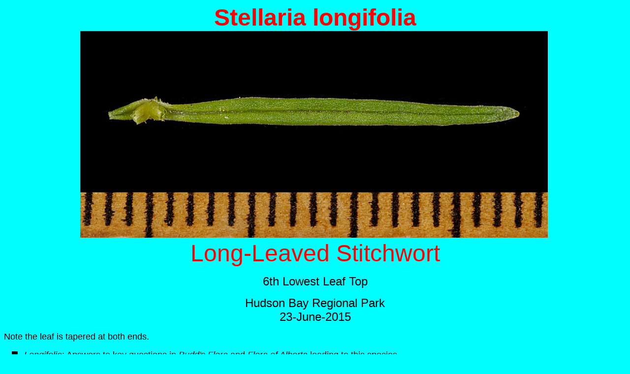

--- FILE ---
content_type: text/html
request_url: https://colinherb.com/Caryophyllaceae/Stellaria/Longifolia/Stellaria_longifolia_1681_044.htm
body_size: 18928
content:
<html>

<head>
<meta http-equiv="Content-Language" content="en-us">
<meta http-equiv="Content-Type" content="text/html; charset=windows-1252">
<meta name="GENERATOR" content="Microsoft FrontPage 4.0">
<meta name="ProgId" content="FrontPage.Editor.Document">
<title>Astragalus gilviflorus</title>
<meta name="Microsoft Theme" content="botany 000, default">
</head>

<body bgcolor="#00FFFF" text="#000000" link="#0000FF" vlink="#800080" alink="#FF00FF"><!--mstheme--><font face="Arial, Arial, Helvetica"><p align="center"><font size="7" color="#FF0000"><b>Stellaria longifolia</b></font><br>
<img border="0" src="Stellaria_longifolia_1681_044.jpg" width="950" height="420">&nbsp;<br>
<font size="7" color="#FF0000">Long-Leaved Stitchwort</font></p>
<blockquote>
  <p align="center"><font size="5">6th Lowest Leaf Top</font></p>
  <p align="center"><font size="5">Hudson Bay Regional Park<br>
  23-June-2015</font></p>
</blockquote>
  <p align="left"><font size="4">Note the leaf is tapered at both ends.</font></p>
<!--mstheme--></font><!--msthemelist--><table border="0" cellpadding="0" cellspacing="0" width="100%">
  <!--msthemelist--><tr><td valign="baseline" width="42"><img src="../../../_themes/botany/blbull1.gif" width="15" height="15" hspace="13" alt="bullet"></td><td valign="top" width="100%"><!--mstheme--><font face="Arial, Arial, Helvetica"><p align="left"><font size="4"><i>Longifolia</i>: Answers to key questions in <i>Budd's Flora</i>   and
    <i>Flora of Alberta</i> leading to this species.&nbsp;</font>
    <!--mstheme--></font><!--msthemelist--><table border="0" cellpadding="0" cellspacing="0" width="100%">
      <!--msthemelist--><tr><td valign="baseline" width="42"><img src="../../../_themes/botany/blbull2.gif" width="12" height="12" hspace="15" alt="bullet"></td><td valign="top" width="100%"><!--mstheme--><font face="Arial, Arial, Helvetica">
        <p align="left"><font size="4">plants perennial; NOT [plants annual]</font><!--mstheme--></font><!--msthemelist--></td></tr>
      <!--msthemelist--><tr><td valign="baseline" width="42"><img src="../../../_themes/botany/blbull2.gif" width="12" height="12" hspace="15" alt="bullet"></td><td valign="top" width="100%"><!--mstheme--><font face="Arial, Arial, Helvetica">
        <p align="left"><font size="4">plants glabrous; NOT [plants glandular
        pubescent throughout]</font><!--mstheme--></font><!--msthemelist--></td></tr>
      <!--msthemelist--><tr><td valign="baseline" width="42"><img src="../../../_themes/botany/blbull2.gif" width="12" height="12" hspace="15" alt="bullet"></td><td valign="top" width="100%"><!--mstheme--><font face="Arial, Arial, Helvetica">
        <p align="left"><font size="4">plants NOT glandular-viscid</font><!--mstheme--></font><!--msthemelist--></td></tr>
      <!--msthemelist--><tr><td valign="baseline" width="42"><img src="../../../_themes/botany/blbull2.gif" width="12" height="12" hspace="15" alt="bullet"></td><td valign="top" width="100%"><!--mstheme--><font face="Arial, Arial, Helvetica">
        <p align="left"><font size="4">upper part of stems and leaf margins
        papillate, rough; NOT [upper part of stems and leaf margins smooth]</font><!--mstheme--></font><!--msthemelist--></td></tr>
      <!--msthemelist--><tr><td valign="baseline" width="42"><img src="../../../_themes/botany/blbull2.gif" width="12" height="12" hspace="15" alt="bullet"></td><td valign="top" width="100%"><!--mstheme--><font face="Arial, Arial, Helvetica">
        <p align="left"><font size="4">leaves spreading or loosely ascending;
        NOT [leaves erect]</font><!--mstheme--></font><!--msthemelist--></td></tr>
      <!--msthemelist--><tr><td valign="baseline" width="42"><img src="../../../_themes/botany/blbull2.gif" width="12" height="12" hspace="15" alt="bullet"></td><td valign="top" width="100%"><!--mstheme--><font face="Arial, Arial, Helvetica">
        <p align="left"><font size="4">all leaves sessile; NOT [basal leaves
        petioled]</font><!--mstheme--></font><!--msthemelist--></td></tr>
      <!--msthemelist--><tr><td valign="baseline" width="42"><img src="../../../_themes/botany/blbull2.gif" width="12" height="12" hspace="15" alt="bullet"></td><td valign="top" width="100%"><!--mstheme--><font face="Arial, Arial, Helvetica">
        <p align="left"><font size="4">leaves linear, acute at both ends; NOT
        [leaves linear-lanceolate, mostly broadest below the middle] (FOA)</font><!--mstheme--></font><!--msthemelist--></td></tr>
      <!--msthemelist--><tr><td valign="baseline" width="42"><img src="../../../_themes/botany/blbull2.gif" width="12" height="12" hspace="15" alt="bullet"></td><td valign="top" width="100%"><!--mstheme--><font face="Arial, Arial, Helvetica">
        <p align="left"><font size="4">leaf blades linear-elliptic, broadest at
        middle or distally; NOT [leaf blades lanceolate to linear-lanceolate,
        broadest proximally] (FNA)</font><!--mstheme--></font><!--msthemelist--></td></tr>
      <!--msthemelist--><tr><td valign="baseline" width="42"><img src="../../../_themes/botany/blbull2.gif" width="12" height="12" hspace="15" alt="bullet"></td><td valign="top" width="100%"><!--mstheme--><font face="Arial, Arial, Helvetica">
        <p align="left"><font size="4">bracts of inflorescence, at least the
        uppermost, whitish, scarious, membranous; NOT [bracts of inflorescence
        all green, not scarious, not membranous]</font><!--mstheme--></font><!--msthemelist--></td></tr>
      <!--msthemelist--><tr><td valign="baseline" width="42"><img src="../../../_themes/botany/blbull2.gif" width="12" height="12" hspace="15" alt="bullet"></td><td valign="top" width="100%"><!--mstheme--><font face="Arial, Arial, Helvetica">
        <p align="left"><font size="4">pedicels widely spreading; NOT [pedicels
        erect or ascending]</font><!--mstheme--></font><!--msthemelist--></td></tr>
      <!--msthemelist--><tr><td valign="baseline" width="42"><img src="../../../_themes/botany/blbull2.gif" width="12" height="12" hspace="15" alt="bullet"></td><td valign="top" width="100%"><!--mstheme--><font face="Arial, Arial, Helvetica">
        <p align="left"><font size="4">petals as long as the sepals or slightly
        longer; NOT [petals minute or none]</font>
        <p align="left">&nbsp;<!--mstheme--></font><!--msthemelist--></td></tr>
    <!--msthemelist--></table><!--mstheme--><font face="Arial, Arial, Helvetica">
  <!--mstheme--></font><!--msthemelist--></td></tr>
  <!--msthemelist--><tr><td valign="baseline" width="42"><img src="../../../_themes/botany/blbull1.gif" width="15" height="15" hspace="13" alt="bullet"></td><td valign="top" width="100%"><!--mstheme--><font face="Arial, Arial, Helvetica"><p align="left"><font size="4"><i>Stellaria:</i> Answers to key questions in <i>Budd's Flora&nbsp;</i>and <i>Flora of Alberta</i> leading to this genus.&nbsp;</font>
    <!--mstheme--></font><!--msthemelist--><table border="0" cellpadding="0" cellspacing="0" width="100%">
      <!--msthemelist--><tr><td valign="baseline" width="42"><img src="../../../_themes/botany/blbull2.gif" width="12" height="12" hspace="15" alt="bullet"></td><td valign="top" width="100%"><!--mstheme--><font face="Arial, Arial, Helvetica">
        <p align="left"><font size="4">plants NOT with woody base</font><!--mstheme--></font><!--msthemelist--></td></tr>
      <!--msthemelist--><tr><td valign="baseline" width="42"><img src="../../../_themes/botany/blbull2.gif" width="12" height="12" hspace="15" alt="bullet"></td><td valign="top" width="100%"><!--mstheme--><font face="Arial, Arial, Helvetica">
        <p align="left"><font size="4">leaves without stipules; NOT [leaves with
        scarious stipules], NOT [plants with small, ovate, papery stipules at
        junction of stem and leaf, and stem and branch]</font><!--mstheme--></font><!--msthemelist--></td></tr>
      <!--msthemelist--><tr><td valign="baseline" width="42"><img src="../../../_themes/botany/blbull2.gif" width="12" height="12" hspace="15" alt="bullet"></td><td valign="top" width="100%"><!--mstheme--><font face="Arial, Arial, Helvetica">
        <p align="left"><font size="4">corolla present</font><!--mstheme--></font><!--msthemelist--></td></tr>
      <!--msthemelist--><tr><td valign="baseline" width="42"><img src="../../../_themes/botany/blbull2.gif" width="12" height="12" hspace="15" alt="bullet"></td><td valign="top" width="100%"><!--mstheme--><font face="Arial, Arial, Helvetica">
        <p align="left"><font size="4">sepals entirely separate; NOT [sepals
        united part way, forming a tube]</font><!--mstheme--></font><!--msthemelist--></td></tr>
      <!--msthemelist--><tr><td valign="baseline" width="42"><img src="../../../_themes/botany/blbull2.gif" width="12" height="12" hspace="15" alt="bullet"></td><td valign="top" width="100%"><!--mstheme--><font face="Arial, Arial, Helvetica">
        <p align="left"><font size="4">petals deeply 2-cleft; NOT [petals entire
        or merely notched at apex]</font><!--mstheme--></font><!--msthemelist--></td></tr>
      <!--msthemelist--><tr><td valign="baseline" width="42"><img src="../../../_themes/botany/blbull2.gif" width="12" height="12" hspace="15" alt="bullet"></td><td valign="top" width="100%"><!--mstheme--><font face="Arial, Arial, Helvetica">
        <p align="left"><font size="4">petals LACKING claws</font><!--mstheme--></font><!--msthemelist--></td></tr>
      <!--msthemelist--><tr><td valign="baseline" width="42"><img src="../../../_themes/botany/blbull2.gif" width="12" height="12" hspace="15" alt="bullet"></td><td valign="top" width="100%"><!--mstheme--><font face="Arial, Arial, Helvetica">
        <p align="left"><font size="4">styles usually 3; NOT [styles usually 5]</font><!--mstheme--></font><!--msthemelist--></td></tr>
      <!--msthemelist--><tr><td valign="baseline" width="42"><img src="../../../_themes/botany/blbull2.gif" width="12" height="12" hspace="15" alt="bullet"></td><td valign="top" width="100%"><!--mstheme--><font face="Arial, Arial, Helvetica">
        <p align="left"><font size="4">ovary NOT stipitate</font><!--mstheme--></font><!--msthemelist--></td></tr>
      <!--msthemelist--><tr><td valign="baseline" width="42"><img src="../../../_themes/botany/blbull2.gif" width="12" height="12" hspace="15" alt="bullet"></td><td valign="top" width="100%"><!--mstheme--><font face="Arial, Arial, Helvetica">
        <p align="left"><font size="4">capsule ovoid or ellipsoid; NOT [capsule
        cylindric, often curved]</font><!--mstheme--></font><!--msthemelist--></td></tr>
      <!--msthemelist--><tr><td valign="baseline" width="42"><img src="../../../_themes/botany/blbull2.gif" width="12" height="12" hspace="15" alt="bullet"></td><td valign="top" width="100%"><!--mstheme--><font face="Arial, Arial, Helvetica">
        <p align="left"><font size="4">capsule short; NOT [capsule long]</font><!--mstheme--></font><!--msthemelist--></td></tr>
      <!--msthemelist--><tr><td valign="baseline" width="42"><img src="../../../_themes/botany/blbull2.gif" width="12" height="12" hspace="15" alt="bullet"></td><td valign="top" width="100%"><!--mstheme--><font face="Arial, Arial, Helvetica">
        <p align="left"><font size="4">fruit dehiscent</font><!--mstheme--></font><!--msthemelist--></td></tr>
      <!--msthemelist--><tr><td valign="baseline" width="42"><img src="../../../_themes/botany/blbull2.gif" width="12" height="12" hspace="15" alt="bullet"></td><td valign="top" width="100%"><!--mstheme--><font face="Arial, Arial, Helvetica">
        <p align="left"><font size="4">capsule opening with twice as many valves
        or teeth as there are styles; NOT [capsule opening with as many entire
        (or later 2-cleft) valves as there are styles] (BF)</font><!--mstheme--></font><!--msthemelist--></td></tr>
      <!--msthemelist--><tr><td valign="baseline" width="42"><img src="../../../_themes/botany/blbull2.gif" width="12" height="12" hspace="15" alt="bullet"></td><td valign="top" width="100%"><!--mstheme--><font face="Arial, Arial, Helvetica">
        <p align="left"><font size="4">capsules dehiscing by valves; NOT
        [capsule dehiscing by teeth] (FOA)</font><!--mstheme--></font><!--msthemelist--></td></tr>
      <!--msthemelist--><tr><td valign="baseline" width="42"><img src="../../../_themes/botany/blbull2.gif" width="12" height="12" hspace="15" alt="bullet"></td><td valign="top" width="100%"><!--mstheme--><font face="Arial, Arial, Helvetica">
        <p align="left"><font size="4">capsule usually opening with 6 valves;
        NOT [capsule usually opening with 10 valves] (BF)</font><!--mstheme--></font><!--msthemelist--></td></tr>
      <!--msthemelist--><tr><td valign="baseline" width="42"><img src="../../../_themes/botany/blbull2.gif" width="12" height="12" hspace="15" alt="bullet"></td><td valign="top" width="100%"><!--mstheme--><font face="Arial, Arial, Helvetica">
        <p align="left"><font size="4">fruit several-seeded; NOT [fruit
        1-seeded]</font><!--mstheme--></font><!--msthemelist--></td></tr>
    <!--msthemelist--></table><!--mstheme--><font face="Arial, Arial, Helvetica">
        <p align="left">&nbsp;<!--mstheme--></font><!--msthemelist--></td></tr>
<!--msthemelist--></table><!--mstheme--><font face="Arial, Arial, Helvetica">
<!--mstheme--></font><!--msthemelist--><table border="0" cellpadding="0" cellspacing="0" width="100%">
  <!--msthemelist--><tr><td valign="baseline" width="42"><img src="../../../_themes/botany/blbull1.gif" width="15" height="15" hspace="13" alt="bullet"></td><td valign="top" width="100%"><!--mstheme--><font face="Arial, Arial, Helvetica"><p align="left"><font size="4"><i>Caryophyllaceae</i>: Answers to key questions in
    <i>Budd's Flora</i>&nbsp; leading to this family.&nbsp;</font>
    <!--mstheme--></font><!--msthemelist--><table border="0" cellpadding="0" cellspacing="0" width="100%">
      <!--msthemelist--><tr><td valign="baseline" width="42"><img src="../../../_themes/botany/blbull2.gif" width="12" height="12" hspace="15" alt="bullet"></td><td valign="top" width="100%"><!--mstheme--><font face="Arial, Arial, Helvetica">
        <p align="left"><font size="4">herbs; NOT [shrubs or trees]</font><!--mstheme--></font><!--msthemelist--></td></tr>
      <!--msthemelist--><tr><td valign="baseline" width="42"><img src="../../../_themes/botany/blbull2.gif" width="12" height="12" hspace="15" alt="bullet"></td><td valign="top" width="100%"><!--mstheme--><font face="Arial, Arial, Helvetica">
        <p align="left"><font size="4">plants terrestrial or semiaquatic; NOT
        [plants aquatic, leaves submerged or floating]</font><!--mstheme--></font><!--msthemelist--></td></tr>
      <!--msthemelist--><tr><td valign="baseline" width="42"><img src="../../../_themes/botany/blbull2.gif" width="12" height="12" hspace="15" alt="bullet"></td><td valign="top" width="100%"><!--mstheme--><font face="Arial, Arial, Helvetica">
        <p align="left"><font size="4">terrestrial plants; NOT [mud plants with
        small axillary flowers]</font><!--mstheme--></font><!--msthemelist--></td></tr>
      <!--msthemelist--><tr><td valign="baseline" width="42"><img src="../../../_themes/botany/blbull2.gif" width="12" height="12" hspace="15" alt="bullet"></td><td valign="top" width="100%"><!--mstheme--><font face="Arial, Arial, Helvetica">
        <p align="left"><font size="4">plants NOT with colored milky juice</font><!--mstheme--></font><!--msthemelist--></td></tr>
      <!--msthemelist--><tr><td valign="baseline" width="42"><img src="../../../_themes/botany/blbull2.gif" width="12" height="12" hspace="15" alt="bullet"></td><td valign="top" width="100%"><!--mstheme--><font face="Arial, Arial, Helvetica">
        <p align="left"><font size="4">plants with more than one normal leaf</font><!--mstheme--></font><!--msthemelist--></td></tr>
      <!--msthemelist--><tr><td valign="baseline" width="42"><img src="../../../_themes/botany/blbull2.gif" width="12" height="12" hspace="15" alt="bullet"></td><td valign="top" width="100%"><!--mstheme--><font face="Arial, Arial, Helvetica">
        <p align="left"><font size="4">leaves opposite, whorled, or basal; NOT
        [some or all leaves alternate]</font><!--mstheme--></font><!--msthemelist--></td></tr>
      <!--msthemelist--><tr><td valign="baseline" width="42"><img src="../../../_themes/botany/blbull2.gif" width="12" height="12" hspace="15" alt="bullet"></td><td valign="top" width="100%"><!--mstheme--><font face="Arial, Arial, Helvetica">
        <p align="left"><font size="4">leaves NOT glandular-dotted</font><!--mstheme--></font><!--msthemelist--></td></tr>
      <!--msthemelist--><tr><td valign="baseline" width="42"><img src="../../../_themes/botany/blbull2.gif" width="12" height="12" hspace="15" alt="bullet"></td><td valign="top" width="100%"><!--mstheme--><font face="Arial, Arial, Helvetica">
        <p align="left"><font size="4">plants WITHOUT large petal-like bracts</font><!--mstheme--></font><!--msthemelist--></td></tr>
      <!--msthemelist--><tr><td valign="baseline" width="42"><img src="../../../_themes/botany/blbull2.gif" width="12" height="12" hspace="15" alt="bullet"></td><td valign="top" width="100%"><!--mstheme--><font face="Arial, Arial, Helvetica">
        <p align="left"><font size="4">flowers with two floral rings, and with
        each petal distinct from the others]</font><!--mstheme--></font><!--msthemelist--></td></tr>
      <!--msthemelist--><tr><td valign="baseline" width="42"><img src="../../../_themes/botany/blbull2.gif" width="12" height="12" hspace="15" alt="bullet"></td><td valign="top" width="100%"><!--mstheme--><font face="Arial, Arial, Helvetica">
        <p align="left"><font size="4">sepals more than 2; NOT [sepals 2]</font><!--mstheme--></font><!--msthemelist--></td></tr>
      <!--msthemelist--><tr><td valign="baseline" width="42"><img src="../../../_themes/botany/blbull2.gif" width="12" height="12" hspace="15" alt="bullet"></td><td valign="top" width="100%"><!--mstheme--><font face="Arial, Arial, Helvetica">
        <p align="left"><font size="4">stamens NOT united at base</font><!--mstheme--></font><!--msthemelist--></td></tr>
      <!--msthemelist--><tr><td valign="baseline" width="42"><img src="../../../_themes/botany/blbull2.gif" width="12" height="12" hspace="15" alt="bullet"></td><td valign="top" width="100%"><!--mstheme--><font face="Arial, Arial, Helvetica">
        <p align="left"><font size="4">styles 2 or more; NOT [styles single]</font><!--mstheme--></font><!--msthemelist--></td></tr>
    <!--msthemelist--></table><!--mstheme--><font face="Arial, Arial, Helvetica">
  <!--mstheme--></font><!--msthemelist--></td></tr>
<!--msthemelist--></table><!--mstheme--><font face="Arial, Arial, Helvetica">
<!--mstheme--></font></body>

</html>
